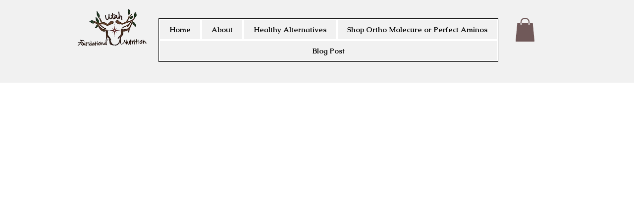

--- FILE ---
content_type: text/css; charset=utf-8
request_url: https://www.utahfoundationalnutrition.com/_serverless/pro-gallery-css-v4-server/layoutCss?ver=2&id=pro-blog&items=0_5472_3952&container=-249.203125_992_385.5_720&options=gallerySizeType:px%7CgallerySizePx:1060%7CimageMargin:32%7CisRTL:false%7CtextBoxWidthPercent:50%7CcalculateTextBoxWidthMode:PERCENT%7CgalleryLayout:2%7CtitlePlacement:SHOW_ON_THE_RIGHT%7CnumberOfImagesPerRow:1%7CgridStyle:1%7CcubeRatio:1.3333333333333333
body_size: -252
content:
#pro-gallery-pro-blog [data-hook="item-container"][data-idx="0"].gallery-item-container{opacity: 1 !important;display: block !important;transition: opacity .2s ease !important;top: 0px !important;left: 0px !important;right: auto !important;height: 360px !important;width: 992px !important;} #pro-gallery-pro-blog [data-hook="item-container"][data-idx="0"] .gallery-item-common-info-outer{height: 100% !important;} #pro-gallery-pro-blog [data-hook="item-container"][data-idx="0"] .gallery-item-common-info{height: 100% !important;width: 512px !important;} #pro-gallery-pro-blog [data-hook="item-container"][data-idx="0"] .gallery-item-wrapper{width: 480px !important;height: 360px !important;margin: 0 !important;} #pro-gallery-pro-blog [data-hook="item-container"][data-idx="0"] .gallery-item-content{width: 480px !important;height: 360px !important;margin: 0px 0px !important;opacity: 1 !important;} #pro-gallery-pro-blog [data-hook="item-container"][data-idx="0"] .gallery-item-hover{width: 480px !important;height: 360px !important;opacity: 1 !important;} #pro-gallery-pro-blog [data-hook="item-container"][data-idx="0"] .item-hover-flex-container{width: 480px !important;height: 360px !important;margin: 0px 0px !important;opacity: 1 !important;} #pro-gallery-pro-blog [data-hook="item-container"][data-idx="0"] .gallery-item-wrapper img{width: 100% !important;height: 100% !important;opacity: 1 !important;} #pro-gallery-pro-blog .pro-gallery-prerender{height:360px !important;}#pro-gallery-pro-blog {height:360px !important; width:992px !important;}#pro-gallery-pro-blog .pro-gallery-margin-container {height:360px !important;}#pro-gallery-pro-blog .pro-gallery {height:360px !important; width:992px !important;}#pro-gallery-pro-blog .pro-gallery-parent-container {height:360px !important; width:1024px !important;}